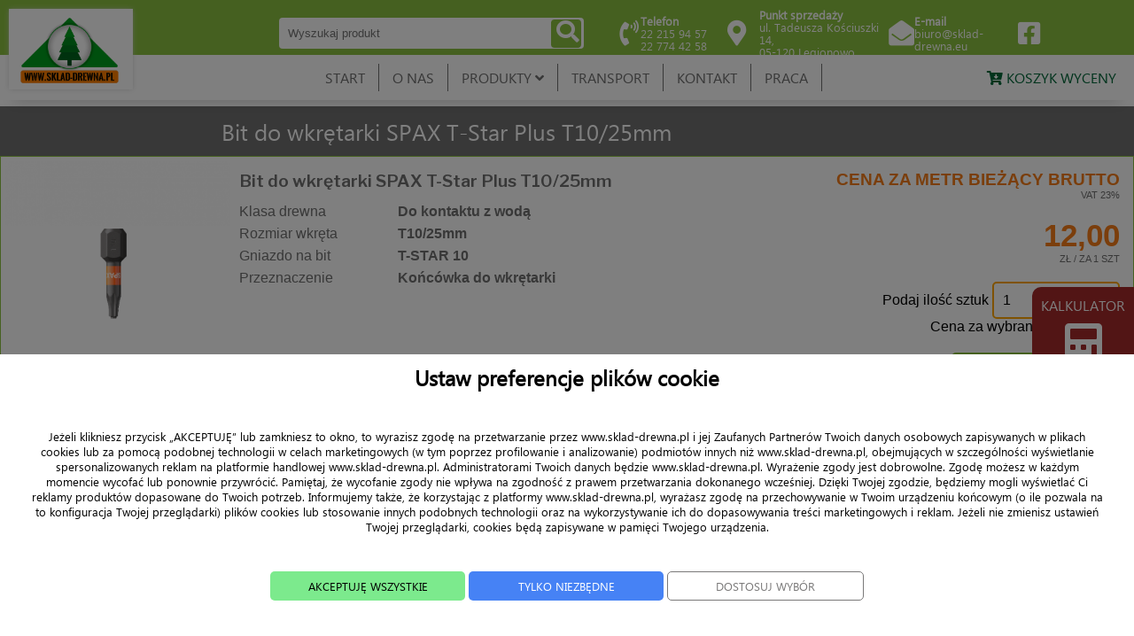

--- FILE ---
content_type: text/html; charset=UTF-8
request_url: https://sklad-drewna.pl/details/187/bit-do-wkretarki-spax-t-star-plus-t1025mm-
body_size: 9858
content:
  <!doctype html>
<html lang="pl" domain="<br />
<b>Notice</b>:  Undefined variable: DOMAIN in <b>/home/users/uvckjiww/public_html/sklad-drewna.pl/app/views/header.php</b> on line <b>15</b><br />
" >
<head> 
<meta charset="utf-8">
<title>Drewno Konstrukcyjne, Deski Tarasowe i Elewacyjne, Płyty OSB</title>
<base href="/">
<meta name="keywords" content="Drewno Konstrukcyjne,  Płyty OSB,  Tarcica,  Sklejki, Strona główna, Sklejka,  Płyta OSB,  Pilśniowa,  Podbitka Drewniana,  Tarcica Konstrukcyjna,  Szalówka,  Deska Tarasowa,  Warszawa" />
<meta name="description" content="Skład Drewna to sklep dostarczamy drewno konstrukcyjne, deski tarasowe, deski elewacyjne, płyty budowlane drewnopochodne- OSB, MFP, sklejki oraz Impregnaty" />	
<meta name="viewport" content="width=device-width, initial-scale=1.0, maximum-scale=1.0"/>
<link rel="stylesheet" href="https://sklad-drewna.pl/css/hamburgers.min.css?vv1768664646">
<script  src="https://sklad-drewna.pl/js/jquery-1.11.0.min.js" ></script>	
<script  src="https://sklad-drewna.pl/js/bignumber.js" ></script>	
<script  src="https://sklad-drewna.pl/js/calc.js" ></script>	    
<link rel="stylesheet" href="https://sklad-drewna.pl/css/style.min.css?vv1768664646"  >
<!--<link rel="stylesheet" href="https://sklad-drewna.pl/css/hover-min.css">-->
<!--
<link rel="stylesheet" href="https://sklad-drewna.pl/css/jquery.fancybox.min.css" >
<script  src="https://sklad-drewna.pl/js/jquery.fancybox.min.js"></script>
-->
<link rel="icon" type="image/png" href="https://sklad-drewna.pl/img/favicon.png" />
<!--
<link rel="stylesheet" type="text/css" href="https://sklad-drewna.pl/css/slick.css">    
<link rel="stylesheet" type="text/css" href="https://sklad-drewna.pl/css/slick-theme.css?vv1768664646">
-->
<script   type="text/javascript" src="https://sklad-drewna.pl/js/slick.min.js"></script>
<script  src="https://sklad-drewna.pl/js/functions.min.js?vv1768664646"></script>
<!--<link rel="stylesheet" href="https://use.fontawesome.com/releases/v5.8.2/css/all.css" integrity="sha384-oS3vJWv+0UjzBfQzYUhtDYW+Pj2yciDJxpsK1OYPAYjqT085Qq/1cq5FLXAZQ7Ay" crossorigin="anonymous">	-->
<!--<link href="//db.onlinewebfonts.com/c/623c7118249e082fe87a78e08506cb4b?family=Segoe+UI" rel="stylesheet" type="text/css"/> 	-->
<!--<link href="https://fonts.googleapis.com/css2?family=Questrial&display=swap" rel="stylesheet">-->
<link href="https://fonts.googleapis.com/css2?family=Baloo+2&display=swap" rel="stylesheet"> 
 <meta name="csrf-token" content="f5e61ec53fe114b999c6bb094772732e19d308aa69d5511e8ecff7f8e32b98f7">	
<meta property="og:title" content="Sklejki, Płyty OSB, Pilśniowe, Podbitka Drewniana, Legionowo, Warszawa">
<meta property="og:description" content="Skład Drewna to sklep dostarczamy drewno konstrukcyjne, deski tarasowe, deski elewacyjne, płyty budowlane drewnopochodne- OSB, MFP, sklejki oraz Impregnaty">
<meta property="og:image" content="https://sklad-drewna.pl/img/nowe-logo.png">
<meta property="og:url" content="https://sklad-drewna.pl">
 <script type="text/javascript" src="/js/jquery.lazy.min.js"></script>	
<link rel="stylesheet" href="/css/jquery.fancybox.min.css?1768664646" >
<script async src="/js/jquery.fancybox.min.js?1768664646"></script>		
<link href="https://fonts.googleapis.com/css2?family=Libre+Franklin:wght@600&display=swap" rel="stylesheet">
<script src="/js/jquery.datetimepicker.js"></script>
<link rel="stylesheet" href="/css/jquery.datetimepicker.css">
 <script>
  window.dataLayer = window.dataLayer || [];
  function gtag(){dataLayer.push(arguments);}
    
    gtag('consent', 'default', {
    'ad_storage': 'denied',
    'ad_user_data': 'denied',
    'ad_personalization': 'denied',
    'analytics_storage': 'granted'

  });     
    
    </script> 
<!-- Google Tag Manager -->
<script>(function(w,d,s,l,i){w[l]=w[l]||[];w[l].push({'gtm.start':
new Date().getTime(),event:'gtm.js'});var f=d.getElementsByTagName(s)[0],
j=d.createElement(s),dl=l!='dataLayer'?'&l='+l:'';j.async=true;j.src=
'https://www.googletagmanager.com/gtm.js?id='+i+dl;f.parentNode.insertBefore(j,f);
})(window,document,'script','dataLayer','GTM-MG7B7K7');</script>
<!-- End Google Tag Manager -->
	
</head>

	<script>
	
	jQuery.event.special.touchstart = {
    setup: function( _, ns, handle ) {
        this.addEventListener("touchstart", handle, { passive: !ns.includes("noPreventDefault") });
    }
};
jQuery.event.special.touchmove = {
    setup: function( _, ns, handle ) {
        this.addEventListener("touchmove", handle, { passive: !ns.includes("noPreventDefault") });
    }
};
jQuery.event.special.wheel = {
    setup: function( _, ns, handle ){
        this.addEventListener("wheel", handle, { passive: true });
    }
};
jQuery.event.special.mousewheel = {
    setup: function( _, ns, handle ){
        this.addEventListener("mousewheel", handle, { passive: true });
    }
};
		
	</script><div id="top" class="sticky_top_solid">
<form id="searchForm" action="https://sklad-drewna.pl/search/" >
<div class="search"><input type="text" name="search" placeholder="Wyszukaj produkt"></div>
	<input type="submit"  class="btn-search" value="">
</form>
<div class="top-phone top-box"><div class="icon"><i class="fas fa-phone-volume"></i></div><div><strong>Telefon</strong><br>22 215 94 57<br>22 774 42 58</div></div>
<div class="top-location top-box"><div class="icon"><i class="fas fa-map-marker-alt"></i></div><div><strong>Punkt sprzedaży</strong><br>ul. Tadeusza Kościuszki 14,<br>05-120 Legionowo</div></div>
<div class="top-msg top-box"><div class="icon"><i class="fas fa-envelope-open"></i></div><div><strong>E-mail</strong><br><a href="mailto:biuro@sklad-drewna.eu" title="email" class="btn-text">biuro@sklad-drewna.eu</a></div></div>
<a href="https://www.facebook.com/skladdrewna/" target="_blank" title="facebook" class="top-fb top-box"><div class="icon"><i class="fab fa-facebook-square"></i></div></a>
</div>
<div class="hamburger-1 hamburger hamburger--emphatic">	
			<div class="hamburger-box">
				<div class="hamburger-inner"></div>
			</div>
</div> 
<a href="https://sklad-drewna.pl" id="logo_" class="sticky_logo_solid"><div id="logo" ><img src="https://sklad-drewna.pl/img/nowe-logo.png" alt="logo"></div></a>
<nav id="nav" class="sticky_nav_solid">
 <div class="container">
    <div class="menu-container">
      <ul class="slider-nav1"> 
		  
									<li >
						<a class="menu-item " href="/" title="START">START</a>
						
											</li>
				 					<li >
						<a class="menu-item " href="/page/onas" title="O NAS">O NAS</a>
						
											</li>
				 					<li class='drop-li'>
						<a class="menu-item drop" href="/page/produkty" title="PRODUKTY">PRODUKTY <i class="fas fa-angle-down"></i></a>
						
												
						
						
												<div class="nav-hover-container">
							<div class="dropdown-content">									<a href="https://sklad-drewna.pl/offer/product/2/drewno-konstrukcyjne" class="dropdown-icon-link">
									  <div class="dropdown-box">
										  <div class="nav-icon">
										  <img data-src="https://sklad-drewna.pl/img/product_category/small/3_37_44_60x195mm-c24-tarcica-konstrukcyjna-kantowka-krokiew-ze-swierku-skandynawskiego.jpeg" alt="DREWNO KONSTRUKCYJNE" class="nav-lazy"></div>
										  <div class="dropdown-title">DREWNO KONSTRUKCYJNE</div>
									  </div>
								  </a>					
								 									<a href="https://sklad-drewna.pl/offer/product/50/drewno-klejone" class="dropdown-icon-link">
									  <div class="dropdown-box">
										  <div class="nav-icon">
										  <img data-src="https://sklad-drewna.pl/img/product_category/small/5_55_09_120x120mm-bsh-sosna-a-strugana-krawedz-zaokraglona.jpeg" alt="DREWNO KLEJONE" class="nav-lazy"></div>
										  <div class="dropdown-title">DREWNO KLEJONE</div>
									  </div>
								  </a>					
								 									<a href="https://sklad-drewna.pl/offer/product/49/drewno-budowlane" class="dropdown-icon-link">
									  <div class="dropdown-box">
										  <div class="nav-icon">
										  <img data-src="https://sklad-drewna.pl/img/product_category/small/2_57_10_40x50mm-lata-dachowa-impregnowana-sosnowa-swierkowa-drewno-dla-dekarzy-sklad-drewna-pl.jpeg" alt="DREWNO BUDOWLANE" class="nav-lazy"></div>
										  <div class="dropdown-title">DREWNO BUDOWLANE</div>
									  </div>
								  </a>					
								 									<a href="https://sklad-drewna.pl/offer/product/1/deski-elewacyjne-podbitka-dachowa" class="dropdown-icon-link">
									  <div class="dropdown-box">
										  <div class="nav-icon">
										  <img data-src="https://sklad-drewna.pl/img/product_category/small/3_38_34_19x121mm-softline-deska-elewacyjna-ze-swierku-skandynawskiego-szerokosc-krycia-110mm-www_sklad-drewna_pl.jpeg" alt="DESKI ELEWACYJNE, PODBITKA DACHOWA" class="nav-lazy"></div>
										  <div class="dropdown-title">DESKI ELEWACYJNE, PODBITKA DACHOWA</div>
									  </div>
								  </a>					
								 									<a href="https://sklad-drewna.pl/offer/product/3/deski-tarasowe" class="dropdown-icon-link">
									  <div class="dropdown-box">
										  <div class="nav-icon">
										  <img data-src="https://sklad-drewna.pl/img/product_category/small/3_39_15_20-5x146mm-sosna-skandynawska-podloga-stropopodloga-stropodach-szalowka.jpeg" alt="DESKI TARASOWE" class="nav-lazy"></div>
										  <div class="dropdown-title">DESKI TARASOWE</div>
									  </div>
								  </a>					
								 									<a href="https://sklad-drewna.pl/offer/product/51/deski-podlogowe" class="dropdown-icon-link">
									  <div class="dropdown-box">
										  <div class="nav-icon">
										  <img data-src="https://sklad-drewna.pl/img/product_category/small/4_19_00_28x146mm-deska-podlogowa-sosna-skandynawska-deska-z-nacieciami-odprezajacymi-podlogowka-pioro-wpust-felc.jpeg" alt="DESKI PODŁOGOWE" class="nav-lazy"></div>
										  <div class="dropdown-title">DESKI PODŁOGOWE</div>
									  </div>
								  </a>					
								 									<a href="https://sklad-drewna.pl/offer/product/48/palisady-drewniane" class="dropdown-icon-link">
									  <div class="dropdown-box">
										  <div class="nav-icon">
										  <img data-src="https://sklad-drewna.pl/img/product_category/small/1_28_12_palisada-drewniana.jpeg" alt="PALISADY DREWNIANE" class="nav-lazy"></div>
										  <div class="dropdown-title">PALISADY DREWNIANE</div>
									  </div>
								  </a>					
								 									<a href="https://sklad-drewna.pl/offer/product/19/plyta-osb" class="dropdown-icon-link">
									  <div class="dropdown-box">
										  <div class="nav-icon">
										  <img data-src="https://sklad-drewna.pl/img/product_category/small/0_57_07_osb-3-plyta-wiorowa-na-dach-podloge-sciane-jpg.webp" alt="PŁYTA OSB" class="nav-lazy"></div>
										  <div class="dropdown-title">PŁYTA OSB</div>
									  </div>
								  </a>					
								 									<a href="https://sklad-drewna.pl/offer/product/45/plyta-mfp" class="dropdown-icon-link">
									  <div class="dropdown-box">
										  <div class="nav-icon">
										  <img data-src="https://sklad-drewna.pl/img/product_category/small/22_35_14_mfp-plyta-wiorowa-wodoodporna.jpeg" alt="PŁYTA MFP" class="nav-lazy"></div>
										  <div class="dropdown-title">PŁYTA MFP</div>
									  </div>
								  </a>					
								 									<a href="https://sklad-drewna.pl/offer/product/5/sklejki" class="dropdown-icon-link">
									  <div class="dropdown-box">
										  <div class="nav-icon">
										  <img data-src="https://sklad-drewna.pl/img/product_category/small/0_57_25_sklejki-lisciaste-wodoodporne-suchotrwale-antyposlizgowe-szalunkowe-jpg.webp" alt="SKLEJKI" class="nav-lazy"></div>
										  <div class="dropdown-title">SKLEJKI</div>
									  </div>
								  </a>					
								 									<a href="https://sklad-drewna.pl/offer/product/6/chemia-do-drewna-remmers" class="dropdown-icon-link">
									  <div class="dropdown-box">
										  <div class="nav-icon">
										  <img data-src="https://sklad-drewna.pl/img/product_category/small/0_57_38_remmers.webp" alt="CHEMIA DO DREWNA REMMERS" class="nav-lazy"></div>
										  <div class="dropdown-title">CHEMIA DO DREWNA REMMERS</div>
									  </div>
								  </a>					
								 									<a href="https://sklad-drewna.pl/offer/product/7/akcesoria-montazowe-spax" class="dropdown-icon-link">
									  <div class="dropdown-box">
										  <div class="nav-icon">
										  <img data-src="https://sklad-drewna.pl/img/product_category/small/0_58_08_spax.webp" alt="AKCESORIA MONTAŻOWE SPAX" class="nav-lazy"></div>
										  <div class="dropdown-title">AKCESORIA MONTAŻOWE SPAX</div>
									  </div>
								  </a>					
								 									<a href="https://sklad-drewna.pl/offer/product/42/materialy-izolacyjne" class="dropdown-icon-link">
									  <div class="dropdown-box">
										  <div class="nav-icon">
										  <img data-src="https://sklad-drewna.pl/img/product_category/small/0_58_36_welna-izolacyjna-jpg.webp" alt="MATERIAŁY IZOLACYJNE" class="nav-lazy"></div>
										  <div class="dropdown-title">MATERIAŁY IZOLACYJNE</div>
									  </div>
								  </a>					
								 							 </div>                     
						 </div>
												
						
						
						
						
											</li>
				 					<li >
						<a class="menu-item " href="/page/uslugi" title="TRANSPORT">TRANSPORT</a>
						
											</li>
				 					<li >
						<a class="menu-item " href="/page/kontakt" title="KONTAKT">KONTAKT</a>
						
											</li>
				 					<li >
						<a class="menu-item " href="/page/praca" title="PRACA">PRACA</a>
						
											</li>
				 
				 		  
		  <a href="/koszyk" class="btn-basket-wycena"><i class="fas fa-cart-arrow-down"></i> KOSZYK WYCENY</a>
		  
		</ul>
	 </div>
	 </div>
</nav>


<div id="mobile" >
    <div class="mobile-menu-box">
        <ul class="mobile-menu"> <li>
			<a class="menu-item " href="/" title="START">
					START				</a>                  </li>
		 <li>
			<a class="menu-item " href="/page/onas" title="O NAS">
					O NAS				</a>                  </li>
		 <li>
			<a class="menu-item " href="/page/produkty" title="PRODUKTY">
					PRODUKTY				</a><span class="rozwinMenu" data-id="3"><i class="fas fa-angle-down "></i> Rozwiń</span>                  <div class="nav-hover-container-mob showSubmenu showSubmenu3">
                                   
						
						
						
												<div class="nav-hover-container">
							<div class="dropdown-content">									<a href="https://sklad-drewna.pl/offer/product/2/drewno-konstrukcyjne" class="dropdown-icon-link-mob">
									 
										 							 
										  <div class="dropdown-title">DREWNO KONSTRUKCYJNE</div>
									
								  </a>					
								 									<a href="https://sklad-drewna.pl/offer/product/50/drewno-klejone" class="dropdown-icon-link-mob">
									 
										 							 
										  <div class="dropdown-title">DREWNO KLEJONE</div>
									
								  </a>					
								 									<a href="https://sklad-drewna.pl/offer/product/49/drewno-budowlane" class="dropdown-icon-link-mob">
									 
										 							 
										  <div class="dropdown-title">DREWNO BUDOWLANE</div>
									
								  </a>					
								 									<a href="https://sklad-drewna.pl/offer/product/1/deski-elewacyjne-podbitka-dachowa" class="dropdown-icon-link-mob">
									 
										 							 
										  <div class="dropdown-title">DESKI ELEWACYJNE, PODBITKA DACHOWA</div>
									
								  </a>					
								 									<a href="https://sklad-drewna.pl/offer/product/3/deski-tarasowe" class="dropdown-icon-link-mob">
									 
										 							 
										  <div class="dropdown-title">DESKI TARASOWE</div>
									
								  </a>					
								 									<a href="https://sklad-drewna.pl/offer/product/51/deski-podlogowe" class="dropdown-icon-link-mob">
									 
										 							 
										  <div class="dropdown-title">DESKI PODŁOGOWE</div>
									
								  </a>					
								 									<a href="https://sklad-drewna.pl/offer/product/48/palisady-drewniane" class="dropdown-icon-link-mob">
									 
										 							 
										  <div class="dropdown-title">PALISADY DREWNIANE</div>
									
								  </a>					
								 									<a href="https://sklad-drewna.pl/offer/product/19/plyta-osb" class="dropdown-icon-link-mob">
									 
										 							 
										  <div class="dropdown-title">PŁYTA OSB</div>
									
								  </a>					
								 									<a href="https://sklad-drewna.pl/offer/product/45/plyta-mfp" class="dropdown-icon-link-mob">
									 
										 							 
										  <div class="dropdown-title">PŁYTA MFP</div>
									
								  </a>					
								 									<a href="https://sklad-drewna.pl/offer/product/5/sklejki" class="dropdown-icon-link-mob">
									 
										 							 
										  <div class="dropdown-title">SKLEJKI</div>
									
								  </a>					
								 									<a href="https://sklad-drewna.pl/offer/product/6/chemia-do-drewna-remmers" class="dropdown-icon-link-mob">
									 
										 							 
										  <div class="dropdown-title">CHEMIA DO DREWNA REMMERS</div>
									
								  </a>					
								 									<a href="https://sklad-drewna.pl/offer/product/7/akcesoria-montazowe-spax" class="dropdown-icon-link-mob">
									 
										 							 
										  <div class="dropdown-title">AKCESORIA MONTAŻOWE SPAX</div>
									
								  </a>					
								 									<a href="https://sklad-drewna.pl/offer/product/42/materialy-izolacyjne" class="dropdown-icon-link-mob">
									 
										 							 
										  <div class="dropdown-title">MATERIAŁY IZOLACYJNE</div>
									
								  </a>					
								 							 </div>                     
						 </div>
												
			
			
			</div> 
			
			
			
			
			</li>
		 <li>
			<a class="menu-item " href="/page/uslugi" title="TRANSPORT">
					TRANSPORT				</a>                  </li>
		 <li>
			<a class="menu-item " href="/page/kontakt" title="KONTAKT">
					KONTAKT				</a>                  </li>
		 <li>
			<a class="menu-item " href="/page/praca" title="PRACA">
					PRACA				</a>                  </li>
		         <a href="/koszyk" class="btn-basket-wycena"><i class="fas fa-cart-arrow-down"></i> KOSZYK WYCENY</a>
		</ul>
       
    </div>
	
	
	
</div>	

<div class="calc-sticky">
    <div class="calc-title">KALKULATOR</div>
<div class="calc-icon"><i class="fas fa-calculator"></i></div>

</div>
<div class="container navSticky showMob" >
<div class="headerSticky">
<a href="/page/produkty" class="btn-nav-sticky" alt="Start" title="Start"><i class="fas fa-tree"></i>Produkty</a> 
<a class="btn-nav-sticky" href="tel:222159457"><i class="fas fa-phone"></i>Zadzwoń</a>
<a href="https://g.page/skladdrewnaeu?share" class="btn-nav-sticky" target="_blank"><i class="fas fa-map-marked-alt"></i>Dojazd</a>
<a href="https://www.facebook.com/skladdrewna/" target="_blank" title="facebook" class="btn-nav-sticky"><div class="icon"><i class="fab fa-facebook-square"></i>Facebook</div></a>
<a class="hamburger-menu btn-nav-sticky" alt="Menu" title="Menu"><i class="fas fa-bars"></i>Menu</a> 

</div>
</div>	


<section id="container-offer-list">

<div class="title-offer-list">Bit do wkrętarki SPAX T-Star Plus T10/25mm </div>





<div class="offer-details">
				
		
	<div class="offer-box">
	<div class="offer-img" style="background-image:url('https://sklad-drewna.pl/img/product/small/3_14_25_spax-bit-t-10-png.png')"></div>
	<div class="offer-content">
		<div class="content-left">
		<div class="title">Bit do wkrętarki SPAX T-Star Plus T10/25mm </div>
		<div class="offer-params">
															<div class="param-name">Klasa drewna</div><div class="param-value">Do kontaktu z wodą</div>												<div class="param-name">Rozmiar wkręta</div><div class="param-value">T10/25mm</div>									<div class="param-name">Gniazdo na bit</div><div class="param-value">T-STAR 10</div>			<div class="param-name">Przeznaczenie</div><div class="param-value">Końcówka do wkrętarki</div>						
						
	
		</div>
		</div>
        
        
        
        
		<div class="content-right">
		<div class="info-price-single">CENA ZA METR BIEŻĄCY BRUTTO <div class="vat-small-info">VAT 23%</div></div>
		<div class="price-orange">12,00 <div class="unit">ZŁ / ZA 1 SZT</div>
			
			</div>

            
            
            
                        
<div class="doWyceny">
            
            
                      
        
                  


            <div class="iloscInput welna">
                <div>Podaj ilość sztuk <label><input type="number" name="ilosc_187" value="1" min="1" step="1" data-id= "187" class="number_select" data-price="<br />
<b>Notice</b>:  Undefined variable: price in <b>/home/users/uvckjiww/public_html/sklad-drewna.pl/app/views/offer/details.php</b> on line <b>193</b><br />
" data-token="lkIaWPtKB4mr"></label></div>
       
            </div>
                  
              
              
              
       
      
      

              
              
              
              
        <div class="priceSum">Cena za wybraną długość <span class="price_187">0</span> zł</div>
        
            <div class="showAdmin">
            <div class="btn-wycena" data-id="187"  data-token="lkIaWPtKB4mr" data-color="">DODAJ DO WYCENY</div>
                
            </div> 
        
  
 </div>     
            
            
            
            
            
            
	
		</div>
					
			        
        
        
        
        
        
        

            
            
            
            
            
            
		
	</div>
	</div>
        
        
        
<div class="offer-text mt-2 mb-2"><h1>Bit do wkrętarki SPAX T-Star Plus T10/25mm</h1>
<h2>Do mocowania Desek Tarasowych, Desek Elewacyjnych, Sztachet i innych wyrob&oacute;w drewnianych stosowanych w warunkach zewnętrznych. W zestawie z dwustopniowym wiertłem do nawiercania otwor&oacute;w, krzyżykami dystansowymi 4/5/6/7mm do utrzymania r&oacute;wnej odległości pomiędzy deskami, oraz zestawem bit&oacute;w do wkrętarki.</h2></div>	
	
	<div class="gallery-grid">
	</div>        
</div>	
	
	


</section>
<script>
    
$(document).on('change','select.longSelect,select.colorSelect',function(e) {
var idp =       parseInt($(this).children( "option:selected" ).data('id')); 
var price =     $(this).children( "option:selected" ).data('price');  
var v =         $(this).children( "option:selected" ).val();  
var count =     $('input.ilosc_'+idp).val(); 
var  token =    $(this).attr('data-token') ;
var  color =    $(this).attr('data-color') ;
var sum = 0;  
  
if(color) {
var c = $('input.ilosc_kolor[data-token="'+token+'"').val();   
var longPice = $(this).children( "option:selected" ).data('price');
var long =     $(this).children( "option:selected" ).val();;  
var count = $('input.kolor_'+idp).val();


} else {

var c = $('input.count_length[data-token="'+token+'"').val();   
var longPice = $(this).children( "option:selected" ).data('price');
var long =     $(this).children( "option:selected" ).val();;     
var count = $('input.count_length[data-token="'+token+'"').val();


}
    
sum = parseFloat(longPice) * parseFloat(count);
var suma = Math.round(sum *100) / 100;   

  
if(!isNaN(suma)) {  
$('.price_'+idp).text(suma);    
} 
    
    
    
});
    
    
    
    
 
    
$(document).on('change','input.count_length,input.ilosc_kolor',function(e) {
var idp = parseInt($(this).data('id')); 
var color = $(this).data('color'); 
var price =     $(this).data('price'); 
var token =     $(this).attr('data-token') ;
var count =     $(this).val(); 
 
 if(color) {
 var l = $('select.colorSelect[data-token="'+token+'"]').children( "option:selected" ).val(); 
 } else {
 var l = $('select.longSelect[data-token="'+token+'"]').children( "option:selected" ).val(); 
if(!l) {
l = $('.longSelect[data-token="'+token+'"]').val();   

}      
 } 
  
 
var sum = 0;
    
if(color) {
    var longPice = $('select.color_'+idp).children( "option:selected" ).data('price');
    var kolor =     $('select.color_'+idp).children( "option:selected" ).val();;    
    var count = $('input.kolor_'+idp).val();
 } else {     
    var longPice = $('select.dlugosc_'+idp).children( "option:selected" ).data('price');
    var long =     $('select.dlugosc_'+idp).children( "option:selected" ).val();;    
    var count = $('input.ilosc_'+idp).val();

     var selectExist= $('select.dlugosc_'+idp).length;     
    if(!selectExist) {
     $('.dlugosc_'+idp).each(function(){
     longPice = $(this).data('price');
     long =     $(this).val();;     
    });    
}
 }
sum = parseFloat(longPice) * parseFloat(count);
var suma = Math.round(sum *100) / 100;   
    
if(!isNaN(suma)) {  
$('.price_'+idp).text(suma);    
} 
})
  
    
    
    
    
    
    
$(document).on('change','input.number_select',function(e) {
var idp = parseInt($(this).data('id')); 
var price =     $(this).data('price'); 
var token =     $(this).attr('data-token') ;
var count =     $(this).val(); 
    

var sum = parseFloat(price) * parseFloat(count);    
    
var suma = Math.round(sum *100) / 100;
if(!isNaN(suma)) {  
$('.price_'+idp).text(suma);    
}
       
})     
    
    
    
    
    
    
    
    
    
    
    
 
   class Cart{
	constructor(offerID,count) {
		this.offerID = offerID;	
		this.count = count;
	}
}	     
	
$(document).on('click','.btn-wycena', function() {
	
	var idp = parseInt($(this).attr('data-id'));	
	var token = $(this).attr('data-token');	
	var color = $(this).attr('data-color');	

if(color) {
    var kolor =     $('select.color_'+idp).children( "option:selected" ).val();;    
    var count = $('input.kolor_'+idp).val();
    var l = $('select.colorSelect[data-token="'+token+'"]').children( "option:selected" ).val(); 
 } else {     
    var long =     $('select.dlugosc_'+idp).children( "option:selected" ).val();;    
    var count = $('input.ilosc_'+idp).val();
    var l = $('select.longSelect[data-token="'+token+'"]').children( "option:selected" ).val(); 
     
     var selectExist= $('select.dlugosc_'+idp).length;     
    if(!selectExist) {
     $('.dlugosc_'+idp).each(function(){
    l =     $(this).val();;     
    });  
    }    
}
    if($('select.dlugosc_'+idp).is(':visible') || $('select.color_'+idp).is(':visible') ) {
      if(!l) {alert('Wybierz długość/kolor');return  false;}
        
    }
addToBasket(idp,l,count,token,false)     

    
    
 
    
    
	$(this).addClass('inBasket');
	$('.buy'+idp).text('Produkt w koszyku');
	$('.buy'+idp).addClass('inBasket');
	$('.buy'+idp).removeClass('koszyk');
		

	 $('.koszyk-modal .modal-tresc').html('Po kliknięciu przycisku "Przejdź do wyceny", będziesz mógł uzupełnić długości i ilość danego produktu. Jeżeli przed wyborem długości i ilości, chcesz uzupełnić wycenę o kolejne produkty, to kliknij w przycisk, kontynuuj dodawanie. <br>Co chcesz zrobić?'); 
	 $('.koszyk-modal').addClass('show-modal'); 
  
});  
    
    
    
   $(document).on('click','.close-modal', function() {
	$('.modal').removeClass('show-modal'); 
});	
    
    
    
    
 function addToBasket(product,l=null,count = 1,token,update=false) {
    
var cart = JSON.parse(localStorage.getItem('cart'));
if (!cart) {    
    
    var cart = [];
    cart.push({id:product, l: l, quantity: count,token:token});
    localStorage.setItem('cart', JSON.stringify(cart));
} else {
   if(!hasSpecifiedTwoKeyValuePairs(cart,'id', product, 'token',token)) {     
   cart.push({id:product, l: l, quantity: count,token:token});
   } else {
       
       
    for(var i=0;i<cart.length;i++) {   
        if(cart[i].id==product && cart[i].token==token) {    
            cart[i].quantity=count;
            cart[i].l=l;
        }    
    }    
        
   }
    
 localStorage.setItem('cart', JSON.stringify(cart));

}

}  
    
    
    
    
    
     
function hasSpecifiedTwoKeyValuePairs(array, key1, value1, key2, value2) {
    return array.some(obj => obj[key1] === value1 && obj[key2] === value2);
}
        
    
    </script>
<footer>
<div class="container">
<div class="footer-logo">
<img src="https://sklad-drewna.pl/img/nowe-logo.png" alt="logo">
	
	<div class="top-fb top-box"><div class="icon"><i class="fab fa-facebook-square"></i> /SKLAD-DREWNA</div></div>
</div>
<div class="footer-nav">
		<ul> 
	
			
<li><a class="menu-item" href="/" title="START">START</a></li>
			
	
			
<li><a class="menu-item" href="/page/onas" title="O NAS">O NAS</a></li>
			
	
			
<li><a class="menu-item" href="/page/produkty" title="PRODUKTY">PRODUKTY</a></li>
			
	
			
<li><a class="menu-item" href="/page/uslugi" title="TRANSPORT">TRANSPORT</a></li>
			
			

		</ul>		
		
</div>
<div id="footer-top"  itemscope itemtype="https://schema.org/Organization">
<div class="top-phone top-box">
    <div class="icon"><i class="fas fa-phone-volume"></i></div>
    <div >
        <strong>Telefon</strong>
        <div itemprop="telephone">22 215 94 57</div><div  itemprop="telephone">22 774 42 58</div>
    </div>
    </div>
<div class="top-location top-box">
    <div class="icon"><i class="fas fa-map-marker-alt"></i></div>
    <div itemprop="address" itemscope itemtype="https://schema.org/PostalAddress">
        <strong>Punkt sprzedaży</strong>
        <div itemprop="streetAddress">ul. Tadeusza Kościuszki 14</div>
        <div><span itemprop="postalCode">05-120</span><span  itemprop="addressLocality"> Legionowo</span></div>
    </div>
 </div>
<div class="top-msg top-box"><div class="icon"><i class="fas fa-envelope-open"></i></div>
    <div>
        <strong>E-mail</strong><div  itemprop="email">biuro@sklad-drewna.eu</div></div>
    </div>
<div class="top-hour top-box"><div class="icon"><i class="fas fa-history"></i></div><div><strong>Godziny otwarcia</strong><br>Pon. - Pt.:  08:00 - 16:00 <br>Sobota (w wybrane dni CZYNNE)</div></div>
</div>
</footer>
<div class="hdweb"><a href="https://www.hdweb.pl" alt="HDweb.pl" class="btn-hdweb">Created by HDweb</a></div>	


<!-- Rzetelna firma: Active Banner -->
  <script type="text/javascript">
    (function (i, s, o, g, r, a, m) {
      i[`${r}_src`] = g;
      // ---> tutaj ustaw numer wizytówki <----
      const bannerNumber = "US9IANWV5BB8AW3Q";
      i[r] = bannerNumber;
 
      // ---> tutaj ustaw pozycję: right|center|left top|center|bottom <---
      i[`${r}_position`] = "right bottom";
 
      // ---> tutaj ustaw styl: light|dark|default < ---
      i[`${r}_theme`] = "default";
 
      // ---> tutaj ustaw typ: circle|logo|flat < ---
      i[`${r}_type`] = "flat";
 
      a = s.createElement(o), m = s.getElementsByTagName(o)[0];
      a.async = 1;
      a.src = g + "/script.js";
      m.parentNode.insertBefore(a, m)
    })(window, document, 'script',
      '//aktywnybaner.rzetelnafirma.pl', '__rzf_bannerNumber');
  </script>
<!-- Rzetelna firma: Active Banner -->


<script>
	
//	
//var forEach=function(t,o,r){if("[object Object]"===Object.prototype.toString.call(t))for(var c in t)Object.prototype.hasOwnProperty.call(t,c)&&o.call(r,t[c],c,t);else for(var e=0,l=t.length;l>e;e++)o.call(r,t[e],e,t)};
//
// var hamburgers = document.querySelectorAll(".hamburger");
//    if (hamburgers.length > 0) {
//      forEach(hamburgers, function(hamburger) {
//        hamburger.addEventListener("click", function() {
//          this.classList.toggle("is-active");
//        }, false);
//      });
//    }		

$(document).ready(function(){
var pop = localStorage.getItem('popup2');
    
    
    if(pop) {

    } else {
//popup();
    }

});

function popup(){

$('.modal-popup').addClass('show-modal');


}	
	
        
  $(document).on('click','.close-popup',function(){
  
  localStorage.setItem('popup2',1);
  $('.modal-popup').removeClass('show-modal');    
  
  });      
        
        
        
        
function checkNloadNav() {
  //console.log('check')
var w = $(document).width();	

  $('.nav-lazy').each(function () {
    var m = isScrolledIntoView(this);
    if (m) {
      var img = $(this).attr('data-src');
//			if(w<720) {
//		img = img.replace('/little/', '/small/');
//			//	console.log(img);
//	
//	}
      //$(this).css('background-image','url('+img+')').fadeIn();		
     $(this).attr('src', img).fadeIn();
//      $(this).on('load', function () {
//        $(this).closest('.section-box').show();
//      });

    }

  });


};	
 checkNloadNav();	
$(document).scroll(function(){
 checkNloadNav();	
	
});
        
        
 $(document).on('click','#calc',function(){ calculate();});    
 $(document).on('click','.calc-sticky',function(){ 
 $('.kalkulator-modal').addClass('show-modal');
 
 });    
</script>


<div class="popup modal modal-info">
	<div class="modal-content">
		<div class="modal-text">
			<span class="close-button">×</span>
			<div class="powiadomienie">
				<div class="container-modal">
					<div class="title">POWIADOMIENIE</div>					
					<div class="modal-tresc tc pb-2 pt-2"></div>
				</div>
			</div>
		</div>
	</div>
</div>
<div class="popup modal modal-preview">
	<div class="modal-content">
		<div class="modal-text">
			<span class="close-button">×</span>
			<div class="powiadomienie">
				<div class="container-modal">
					<div class="title">PODGLĄD ZAMÓWIENIA</div>					
					<div class="modal-tresc tc pb-2 pt-2"></div>
				</div>
			</div>
		</div>
	</div>
</div>
 <div class="popup modal modal-cookie">
	<div class="modal-content">
		<div class="modal-text">			
			<div class="powiadomienie">
				<div class="container-modal">
					<div class="title">COOKIE</div>					
					<div class="modal-tresc tc pb-2 pt-2 pl-2 pr-2"> Korzystanie ze strony internetowej sklad-drewna.pl oznacza akceptację warunków zawartych w polityce prywatności. W szczególności dotyczy to akceptacji przetwarzania i przechowywania danych osobowych zebranych za pomocą niniejszej Strony a wykorzystywanych w celach marketingowych i handlowych. Na tej stronie internetowej wykorzystywane są pliki cookies zbierane do celów statystycznych, profilowania reklam i wykorzystywane do poprawnego działania serwisu. Warunki przechowywania lub dostępu do plików cookies można zmienić w ustawieniach przeglądarki - niedokonanie zmian ustawień przeglądarki jest jednoznaczne z wyrażeniem zgody na ich zapisywanie. W przypadku braku akceptacji na powyższe (i zawarte w 'Polityce prywatności') zapisy, prosimy o niekorzystanie z tej Strony i natychmiastowe jej opuszczenie.<div class="mt-2 cookie-absolute"><a  class="btn-cookie close-cookie">AKCEPTUJĘ</a></div></div>
				</div>
			</div>
		</div>
	</div>
</div> <div class="popup modal modal-popup">
	<div class="modal-content">
		<div class="modal-text">			
			<div class="powiadomienie">
				<div class="container-modal">
					<div class="title">UWAGA!</div>					
					<div class="modal-tresc tc pb-2 pt-2 pl-2 pr-2">                    

                    Jesteśmy zamknięci <strong> w dniu 30 sierpnia </strong> 
<div class="mt-2 cookie-absolute"><a  class="btn-cookie close-popup">ZAMKNIJ</a></div></div>
				</div>
			</div>
		</div>
	</div>
</div>

<div class="popup modal modal-map">
	<div class="modal-content">
		<div class="modal-text">
			<span class="close-button"><i class="fas fa-times-circle"></i></span>
			<div class="powiadomienie">
				<div class="container-modal">
				<div class="modal-tresc tc pb-2 pt-2"></div>
				</div>
			</div>
		</div>
	</div>
</div>
    
 <div class=" modal koszyk-modal">
	<div class="modal-content">
		<div class="modal-text">
			<span class="close-button">×</span>
			<div class="powiadomienie">
	
					<div class="title">Produkt został dodany do wyceny</div>					
					<div class="modal-tresc">Dodano do wyceny</div>
					<div class="grid-2 cart-info">
					<div class="btn-continue close-modal">Kontynuuj dodawanie</div>
					<a href="./koszyk" class="btn-basket gotocart">Przejdź do wyceny</a>
					</div>

			</div>
		</div>
	</div>+
</div>     
 <div class=" modal kalkulator-modal">
	<div class="modal-content">
		<div class="modal-text">
            <span class="close-button">×</span>
			<div class="powiadomienie">
				<div class="container-modal">
					<div class="title">KALKULATOR</div>					
					<div class="modal-tresc tc pb-2 pt-2 pl-2 pr-2"> 
                    
                    <div class="calc-form">
                        <div class="grid-2">
                        <label>Długość<input type="number" step="1" min="1" id="length"></label>
                        <label>
                            <select id="unit1">
                     <option value="0.01;cm">centymetry (cm)</option>
                    <option value="1;m" selected="">metry (m)</option>
                    <option value="0.0254;in">cale (in)</option>
                    <option value="0.3048;ft">stopy (ft)</option>
                            </select>
                        </label>
                            
                        </div>
                         <div class="grid-2">   
                        <label>Szerokość<input type="number" step="1" min="1" id="width"></label>
                        <label>
                            <select id="unit2">
                    <option value="0.01;cm">centymetry (cm)</option>
                    <option value="1;m" selected="">metry (m)</option>
                    <option value="0.0254;in">cale (in)</option>
                    <option value="0.3048;ft">stopy (ft)</option>
                            </select>
                        </label>    
                        </div>    
                         <div class="grid-2">   
                        <label>Grubość<input type="number" step="1" min="1" id="thickness"></label>
                        <label>
                            <select id="unit3">
                                <option value="0.01;cm">centymetry (cm)</option>
                                <option value="1;m" selected="">metry (m)</option>
                                <option value="0.0254;in">cale (in)</option>
                                <option value="0.3048;ft">stopy (ft)</option>
                            </select>
                        </label>    
                        </div>                           
                         <div class="grid-2 hide">  
                        <label>Ilość sztuk<input type="number" step="1" min="1" id="quantity"></label>
                        
                        </div>   
                         <div class="grid-2 hide"> 
                        <label> 
                            CENA [PLN] (opcjonalnie) 
                            <input type="number" class="form-control" id="price" min="0">
                               </label>
                        <label>
                            <select id="unit4" class="form-select">
                                <option value="0.01;cm">centymetry (cm)</option>
                                <option value="1;m" selected="">metry (m)</option>
                                <option value="0.0254;in">cale (in)</option>
                                <option value="0.3048;ft">stopy (ft)</option>
                            </select>
                        </label>    
                        </div> 
                         
                        <div class="btn-oblicz-container"><button class="btn-oblicz w-100" id="calc">OBLICZ</button> </div>
                        
                          <div class="grid-2">  
                        <input type="number" id="volume" class="form-control" readonly="">
                        <select id="unit5" class="form-select" oninput="calculate()">
                            <option value="0.000001;cm">cm³</option>
                            <option value="1;m" selected="">m³</option>
                            <option value="0.0000163871;in">in³</option>
                            <option value="0.0283168466;ft">ft³</option>
                        </select>
                        </div>
                        
            <div class="grid-2 hide">  
               <div>
                <label for="price1"><b>Cena za sztukę:</b></label>
                <div class="input-group">
                    <input type="number" class="form-control" id="price1" readonly="">
                    
                </div>
          </div>

            <div>
                <label for="price2"><b>Cena całkowita:</b></label>
                <div class="input-group">
                    <input type="number" class="form-control" id="price2" readonly="">
                    
                </div>
            </div>
        </div>
                        
                        
                    
                    </div>
				</div>
			</div>
		</div>
	</div>
</div> 
    
  	</div>
   

  <div class="popup modal modal-quqi quqi">
	<div class="modal-content">
		<div class="modal-text">			
			<div class="powiadomienie">
				<div class="container-modal">
					<div class="title tc">Ustaw preferencje plików cookie</div>					
					<div class="modal-tresc tc pb-2 pt-2 pl-2 pr-2">  Jeżeli klikniesz przycisk „AKCEPTUJĘ” lub zamkniesz to okno, to wyrazisz zgodę na przetwarzanie przez www.sklad-drewna.pl i jej Zaufanych Partnerów Twoich danych osobowych zapisywanych w plikach cookies lub za pomocą podobnej technologii w celach marketingowych (w tym poprzez profilowanie i analizowanie) podmiotów innych niż www.sklad-drewna.pl, obejmujących w szczególności wyświetlanie spersonalizowanych reklam na platformie handlowej www.sklad-drewna.pl. Administratorami Twoich danych będzie www.sklad-drewna.pl. Wyrażenie zgody jest dobrowolne. Zgodę możesz w każdym momencie wycofać lub ponownie przywrócić. Pamiętaj, że wycofanie zgody nie wpływa na zgodność z prawem przetwarzania dokonanego wcześniej. Dzięki Twojej zgodzie, będziemy mogli wyświetlać Ci reklamy produktów dopasowane do Twoich potrzeb. Informujemy także, że korzystając z platformy www.sklad-drewna.pl, wyrażasz zgodę na przechowywanie w Twoim urządzeniu końcowym (o ile pozwala na to konfiguracja Twojej przeglądarki) plików cookies lub stosowanie innych podobnych technologii oraz na wykorzystywanie ich do dopasowywania treści marketingowych i reklam. Jeżeli nie zmienisz ustawień Twojej przeglądarki, cookies będą zapisywane w pamięci Twojego urządzenia.<div class="mt-2 quqi-absolute">
                        <a  class="btn-orange-small close-quqi">AKCEPTUJĘ WSZYSTKIE</a>
                        <a  class="btn-cyan-small btn-no-cookie">TYLKO NIEZBĘDNE</a>
						<a  class="btn-cyan-ghost-small set-quqi more-info-quqi">DOSTOSUJ WYBÓR</a>
						</div></div>
                    
                    <div class="settings-quqi hide">
                    <div class="title">Ustawienia plików cookie</div>
                    <div class="quqi-info"><p><span style="font-family: arial, helvetica, sans-serif; font-size: 12pt;">Wyrażam zgodę na:</span></p></div>
                    <div class="quqi-item">
    
                        <label class="checkCont"><input type="checkbox" name="analytics_storage" value="1"><span class="checkmark"></span> Analityczne wykorzystywanie plików cookie</label>
                       
                     </div>                    
                        <div class="quqi-item">
                        <label  class="checkCont"><input type="checkbox" name="ad_personalization" value="1"> <span class="checkmark"></span> Marketingowe wykorzystywanie plików cookies</label>
                      </div>                     
                        <div class="quqi-item">
                        <label  class="checkCont"><input type="checkbox" name="ad_storage" value="1"> <span class="checkmark"></span> Umożliwia przechowywanie danych związanych z reklamami.</label><div></div>
                      </div>                     
                        <div class="quqi-item">
                        <label  class="checkCont"><input type="checkbox" name="ad_user_data" value="1"> <span class="checkmark"></span> Umożliwia wysyłanie do Google danych użytkownika w celach związanych z reklamami online</label><div></div>
                      </div>            
                        <div class="quqi-item">
                        <label  class="checkCont"><input type="checkbox" name="nessesery_cookie" checked disabled> <span class="checkmark"></span> Wykorzystywanie niezbędnych plików cookies do prawidłowego działania serwisu.</label>
                       </div> 
                       <div class="quqi-btn-container">
                      <div class="btn-quqi-set btn-orange-small">POTWIERDZAM</div>      
                      <div class="btn-quqi-cancel btn-red-ghost-small">ANULUJ</div>      
                    </div>
                            
                      </div>        
                        
                     </div>
                    
                    </div>
                    
				</div>
			</div>
		</div>
    

--- FILE ---
content_type: text/css
request_url: https://sklad-drewna.pl/css/hamburgers.min.css?vv1768664646
body_size: 573
content:
.hamburger-user{width:40px;height:24px;display:inline-block;position:relative;cursor:pointer;top:-7px}.hamburger-user-line{height:1px;border:1px solid #fff;margin:6px 0}#mobile-user .close-menu-user{position:fixed;height:30px;width:30px;display:flex;flex-direction:column;justify-content:center;right:20px;top:10px;cursor:pointer;z-index:9}#mobile-user .close-menu-user::before,#mobile-user .close-menu-user::after{position:absolute;content:'';width:100%;height:2px;background-color:#fff}#mobile-user .close-menu-user::before{transform:rotate(45deg)}#mobile-user .close-menu-user::after{transform:rotate(-45deg)}#mobile-user .close-menu-user:hover::before{background-color:#fff;color:red}#mobile-user .close-menu-user:hover::after{background-color:#fff}.hamburger{display:inline-block;cursor:pointer;transition-property:opacity,filter;transition-duration:0.15s;transition-timing-function:linear;font:inherit;color:inherit;text-transform:none;background-color:transparent;border:0;margin:0;overflow:visible;position:fixed;z-index:9999;right:20px;top:15px;background-image:url(../img/mobile-hamburger-icon.png);background-size:100% auto;background-repeat:no-repeat;background-position:0 20%}.hamburger:hover{opacity:.7}.hamburger.is-active:hover{opacity:.7}.hamburger.is-active .hamburger-inner,.hamburger.is-active .hamburger-inner::before,.hamburger.is-active .hamburger-inner::after{background-color:#fff}.hamburger-box{width:40px;height:30px;display:inline-block;position:relative}.hamburger-inner{display:block;top:50%;margin-top:-2px}.hamburger-inner,.hamburger-inner::before,.hamburger-inner::after{width:40px;height:2px;background-color:#fff;border-radius:1px;position:absolute;transition-property:transform;transition-duration:0.15s;transition-timing-function:ease}.hamburger-inner::before,.hamburger-inner::after{content:"";display:block}.hamburger-inner::before{top:-10px}.hamburger-inner::after{bottom:-10px}.hamburger-1.nol .hamburger-inner,.hamburger-1.nol .hamburger-inner::before,.hamburger-1.nol .hamburger-inner::after{background-color:grey}.hamburger-3 .hamburger-inner,.hamburger-3 .hamburger-inner::before,.hamburger-3 .hamburger-inner::after{background-color:grey}.hamburger-1.nol{width:50px}.hamburger--emphatic{overflow:hidden}.hamburger--emphatic .hamburger-inner{transition:background-color 0.125s 0.175s ease-in}.hamburger--emphatic .hamburger-inner::before{left:0;transition:transform 0.125s cubic-bezier(.6,.04,.98,.335),top 0.05s 0.125s linear,left 0.125s 0.175s ease-in}.hamburger--emphatic .hamburger-inner::after{top:10px;right:0;transition:transform 0.125s cubic-bezier(.6,.04,.98,.335),top 0.05s 0.125s linear,right 0.125s 0.175s ease-in}.hamburger--emphatic.is-active .hamburger-inner{transition-delay:0s;transition-timing-function:ease-out;background-color:transparent!important}.hamburger--emphatic.is-active .hamburger-inner::before{left:-80px;top:-80px;height:5px;transform:translate3d(80px,80px,0) rotate(45deg);transition:left 0.125s ease-out,top 0.05s 0.125s linear,transform 0.125s 0.175s cubic-bezier(.075,.82,.165,1)}.hamburger--emphatic.is-active .hamburger-inner::after{right:-80px;top:-80px;height:5px;transform:translate3d(-80px,80px,0) rotate(-45deg);transition:right 0.125s ease-out,top 0.05s 0.125s linear,transform 0.125s 0.175s cubic-bezier(.075,.82,.165,1)}

--- FILE ---
content_type: application/javascript
request_url: https://sklad-drewna.pl/js/functions.min.js?vv1768664646
body_size: 2354
content:
function isScrolledIntoView(e){var t=$(window).scrollTop(),i=t+$(window).height(),s=$(e).offset().top;return s+$(e).height()<=i&&s>=t}function checkNload(){$(".section-box img").each(function(){if(isScrolledIntoView(this)){var e=$(this).attr("data-img");$(this).attr("src",e).fadeIn(),$(this).on("load",function(){$(this).closest(".section-box").show()})}})}function setCookie(e,t,i){var s=new Date;s.setTime(s.getTime()+864e5*i);var o="expires="+s.toUTCString();document.cookie=e+"="+t+";"+o+";path=/"}

function getCookie(e){
    for(var t=e+"=",i=decodeURIComponent(document.cookie).split(";"),s=0;s<i.length;s++){for(var o=i[s];" "==o.charAt(0);)o=o.substring(1);if(0==o.indexOf(t))return o.substring(t.length,o.length)}return""}

function readCookie(e){for(var t=e+"=",i=document.cookie.split(";"),s=0;s<i.length;s++){for(var o=i[s];" "===o.charAt(0);)o=o.substring(1,o.length);
    
    if(0===o.indexOf(t))return o.substring(t.length,o.length)}return null}function myFunction(){var e=document.getElementById("nav"),t=document.getElementById("top"),i=document.getElementById("logo_"),s=document.getElementById("menu-offer-list"),o=document.getElementById("container-offer-list"),a=$(window).width();t.offsetTop,window.pageYOffset>0?(e.classList.add("sticky_nav"),t.classList.add("sticky_top"),i.classList.add("sticky_logo"),a>720&&s&&s.classList.add("sticky_menu"),o&&o.classList.add("sticked")):window.pageYOffset<=0&&(e.classList.remove("sticky_nav"),t.classList.remove("sticky_top"),i.classList.remove("sticky_logo"),a>720&&s&&s.classList.remove("sticky_menu"),o&&o.classList.remove("sticked")),window.pageYOffset>=200?a>720&&s&&s.classList.add("sticky_menu"):window.pageYOffset<200&&a>720&&s&&s.classList.remove("sticky_menu")}function isNumber(e,t){if(44==(t.which?t.which:event.keyCode)){if(document.selection)document.selection.createRange().text=".";else if(e.selectionStart||"0"==e.selectionStart){var i=e.selectionStart,s=e.selectionEnd;e.value=e.value.substring(0,i)+"."+e.value.substring(s,e.value.length),e.selectionStart=i+1,e.selectionEnd=i+1}else e.value+=".";return!1}}function isScrolledIntoView(e){var t=$(window).scrollTop(),i=t+$(window).height(),s=$(e).offset().top;return s+$(e).height()<=i+100&&s>=t-100}
//$(document).ready(function(){getCookie("cookie")||$(".modal-cookie").addClass("show-modal-cookie")});

$(document).on("click",".hamburger-menu",function(){$(".hamburger").hasClass("is-active")?($("#mobile").removeClass("open"),$("body").removeClass("noscroll"),$(".hamburger").removeClass("is-active")):($("#mobile").addClass("open"),$("body").addClass("noscroll"),$(".hamburger").addClass("is-active"))}),$(document).on("click",".hamburger.is-active",function(){$("#mobile").removeClass("open"),$("body").removeClass("noscroll"),$(this).removeClass("is-active")}),$(document).on("click",".rozwinMenu",function(){var e=$(this).attr("data-id"),t=$(this);$(".showSubmenu"+e).toggle("fast",function(){$(".showSubmenu"+e).is(":visible")?t.html('<i class="fas fa-angle-up "></i> Zwiń'):t.html('<i class="fas fa-angle-down "></i> Rozwiń')})}),$(document).on("click",".btn-expand",function(e){($(e.target).is("div")||$(e.target).is("i"))&&(e.preventDefault(),console.log(e.target));var t=$(this).attr("data-id"),i=$(this);$(".subcat"+t).toggle("fast",function(){$(".subcat"+t).is(":visible")?i.html('<i class="fas fa-angle-up "></i> Zwiń'):i.html('<i class="fas fa-angle-down "></i> Rozwiń')})}),$(document).on("click",".btn-expand-category",function(e){var t=$(this);$(".menu-content").toggle("fast",function(){$(".menu-content").is(":visible")?t.html('<i class="fas fa-angle-up "></i> Zwiń'):t.html('<i class="fas fa-angle-down "></i> Rozwiń')})}),window.onscroll=function(){myFunction()},$(document).on("click",".close-cookie",function(){$(".modal").removeClass("show-modal-cookie"),setCookie("cookie","cookie",30)}),$(document).on("click",".close-button",function(){$(".modal").removeClass("show-modal")}),$(document).on("click",".btn-save-price",function(){var e=$(this).data("idp"),t=$("input[name=price1_"+e+"]").val(),i=$("input[name=price1_promo_"+e+"]").val();$.ajax({type:"POST",url:"/ajax/update_price",data:{idp:e,price:t,price_promo:i},headers:{"X-CSRF-TOKEN":$('meta[name="csrf-token"]').attr("content")},beforeSend:function(){$(".loader").show()},success:function(e){console.log(e),$(".loader").hide(),$(".modal-info").addClass("show-modal"),$(".modal-info .tc").html(e)}})});

  
 function delCookie(cname) {
document.cookie = cname + '=; Path=/; Expires=Thu, 01 Jan 1970 00:00:01 GMT;';    
}  
    
    
    
    
function setCookie(cname, cvalue, exdays) {
  var d = new Date();
  d.setTime(d.getTime() + (exdays*24*60*60*1000));
  var expires = "expires="+ d.toUTCString();
  document.cookie = cname + "=" + cvalue + ";" + expires + ";path=/";
}    
   
    
    
function getCookie(cname) {
  var name = cname + "=";
  var decodedCookie = decodeURIComponent(document.cookie);
  var ca = decodedCookie.split(';');
  for(var i = 0; i <ca.length; i++) {
    var c = ca[i];
    while (c.charAt(0) == ' ') {
      c = c.substring(1);
    }
    if (c.indexOf(name) == 0) {
      return c.substring(name.length, c.length);
    }
  }
  return "";

}



	$(document).ready(function(){
	var cookie_get = getCookie('ConsentMode');
    if(cookie_get.includes('analytics_storage:true')) {var analytics_storage= true;} else {var analytics_storage= false;}  
    if(cookie_get.includes('ad_personalization:true')) {var ad_personalization= true;} else {var ad_personalization= false;}  
    if(cookie_get.includes('ad_storage:true')) {var ad_storage= true;} else {var ad_storage= false;}  
    if(cookie_get.includes('ad_user_data:true')) {var ad_user_data= true;} else {var ad_user_data= false;}         
        
	var marketing_cookie = getCookie('marketing_cookie');
    if(analytics_storage)   {$('input[name=analytics_storage]').attr('checked',true);}  else {$('input[name=analytics_storage]').attr('checked',false);}
    if(ad_personalization)  {$('input[name=ad_personalization]').attr('checked',true);} else {$('input[name=ad_personalization]').attr('checked',false);}
    if(ad_storage)          {$('input[name=ad_storage]').attr('checked',true);}         else {$('input[name=ad_storage]').attr('checked',false);}
    if(ad_user_data)        {$('input[name=ad_user_data]').attr('checked',true);}       else {$('input[name=ad_user_data]').attr('checked',false);}

  
        update_consent_cookie(ad_storage,ad_user_data,ad_personalization,analytics_storage);        
        
        
	if(!cookie_get) {	
		      setTimeout(function(){
			$('.modal-quqi').addClass('show-modal-quqi');
              },1000);
		}
		
	});	
	    
     
 	
$(document).on('click','.set-quqi', function() {
	$('.modal-quqi .modal-content').addClass('quqiSettings'); 
	$('.modal-quqi .modal-tresc').addClass('hide'); 
	$('.modal-quqi .settings-quqi').removeClass('hide'); 

	
});	
$(document).on('click','.btn-no-cookie', function() {
     setCookie('cookie','cookie',365); 
	$('.modal').removeClass('show-modal-quqi');  

	
});
	
$(document).on('click','.btn-quqi-cancel', function() {
	$('.modal-quqi .modal-tresc').removeClass('hide'); 
	$('.modal-quqi .settings-quqi').addClass('hide'); 
    $('.modal-quqi .modal-content').removeClass('quqiSettings'); 
	
});     

	
$(document).on('click','.close-quqi', function() {
    setCookie('ConsentMode','analytics_storage:true,ad_storage:true,ad_user_data:true,ad_personalization:true',365);
    setCookie('cookie','cookie',365); 
    $('.modal').removeClass('show-modal-quqi');  
    update_consent_cookie(true,true,true,true);
});
      
      
      
    
$(document).on('click','.btn-quqi-set', function() {
    var footer = $(this).data('footer');
    $('.modal').removeClass('show-modal-quqi');     
    var analytics_storage = $('input[name=analytics_storage]:checked:visible').length;
    var ad_personalization = $('input[name=ad_personalization]:checked:visible').length;
    var ad_storage = $('input[name=ad_storage]:checked:visible').length;
    var ad_user_data = $('input[name=ad_user_data]:checked:visible').length;
    
    if(analytics_storage) {analytics_storage=true;} else {analytics_storage=false;} 
    if(ad_personalization) {ad_personalization=true; } else  {ad_personalization=false; } 
    if(ad_storage) {ad_storage=true; } else{ad_storage=false; }
    if(ad_user_data) {ad_user_data=true;} else {ad_user_data=false;}
    
     setCookie('ConsentMode','analytics_storage:'+analytics_storage+',ad_storage:'+ad_storage+',ad_user_data:'+ad_user_data+',ad_personalization:'+ad_personalization+'',365);
     setCookie('cookie','cookie',365);
    update_consent_cookie(ad_storage,ad_user_data,ad_personalization,analytics_storage);
     
    
    
    if(footer) {
    	$('.modal-info').addClass('show-modal');	
		$('.modal-info .tc').html(footer);
    }
    
	
});
	      
      
    
 function update_consent_cookie(a,b,c,d){
 if(a) {var ad_storage='granted';} else {var ad_storage='denied';}
 if(b) {var ad_user_data='granted';} else {var ad_user_data='denied';}
 if(c) {var ad_personalization='granted';} else {var ad_personalization='denied';}
 if(d) {var analytics_storage='granted';} else {var analytics_storage='denied';}
     
     gtag('consent', 'update', {
    'ad_storage': ad_storage,
    'ad_user_data': ad_user_data,
    'ad_personalization': ad_personalization,
    'analytics_storage': analytics_storage

  });   
 dataLayer.push({event:'cookie_consent_update'});
 
 }  


      
function getName(n){
  var possible = '';
    possible += 'abcdefghijklmnopqrstuvwxyz';
    possible += 'ABCDEFGHIJKLMNOPQRSTUVWXYZ';
    possible += '0123456789';
var text='';
  for(var i=0; i < n; i++) {
    text += possible.charAt(Math.floor(Math.random() * possible.length));
  }
  return text;
}
  